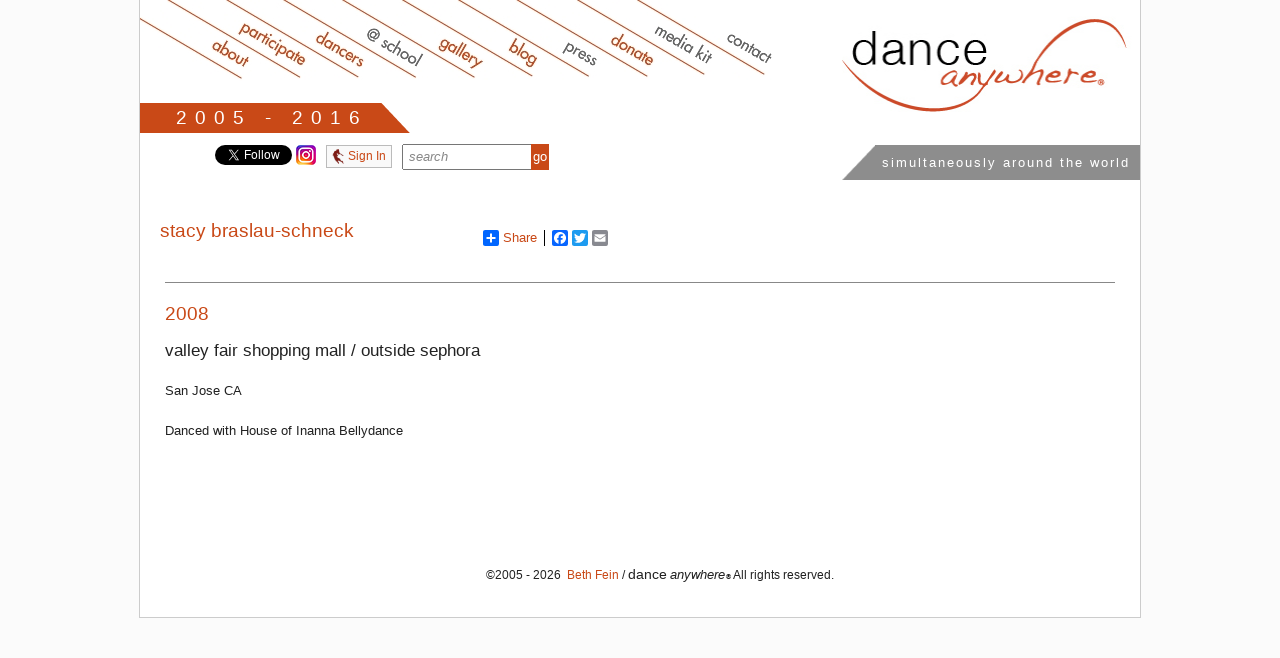

--- FILE ---
content_type: text/html; charset=UTF-8
request_url: https://www.danceanywhere.org/participant/StacyBraslau-Schneck
body_size: 3988
content:
<!DOCTYPE html PUBLIC "-//W3C//DTD HTML 4.01//EN"
   "http://www.w3.org/TR/html4/strict.dtd">

<html xmlns="http://www.w3.org/1999/xhtml"
      xmlns:og="http://ogp.me/ns#"
      xmlns:fb="https://www.facebook.com/2008/fbml">
<head>

<title>dance anywhere -> Stacy Braslau-Schneck</title>
<meta property="og:title" content="Stacy Braslau-Schneck"/>
<meta property="og:type" content="article"/>
<meta property="og:url" content="https://www.danceanywhere.org/particpant/StacyBraslau-Schneck"/>
<meta property="og:image" content="https://www.danceanywhere.org/images/participant_pics"/>
<meta property="og:site_name" content="dance anywhere &reg;"/>
<meta property="fb:admins" content="608630173"/>
<meta property="og:description" content=""/>

<meta http-equiv="Content-Type" content="text/html; charset=utf-8">
<meta http-equiv="Content-Type" content="text/html; charset=iso-8859-1">


<link rel="Shortcut Icon" href="favicon.ico">

<link href="https://www.danceanywhere.org/css/styles_danceanywhere.css" rel="stylesheet" type="text/css">

<!-- Begin Newsfeed Info -->
	<link rel="pingback" href="https://www.danceanywhere.org/news/xmlrpc.php" />
	<link rel="alternate" type="application/rss+xml" title="Dance Anywhere News/Press &raquo; Feed" href="https://www.danceanywhere.org/news/?feed=rss2" />
	<link rel="alternate" type="application/rss+xml" title="Dance Anywhere News/Press &raquo; Comments Feed" href="https://www.danceanywhere.org/news/?feed=comments-rss2" />
	<link rel="alternate" type="application/rss+xml" title="Dance Anywhere News/Press &raquo; Press Release Comments Feed" href="https://www.danceanywhere.org/news/?feed=rss2&amp;p=4" />
	<link rel="EditURI" type="application/rsd+xml" title="RSD" href="https://www.danceanywhere.org/news/xmlrpc.php?rsd" />
	<link rel="wlwmanifest" type="application/wlwmanifest+xml" href="https://www.danceanywhere.org/news/wp-includes/wlwmanifest.xml" /> 
<!-- End Newsfeed Info -->	

<!-- Load JQuery - Used by Homepage Slideshow and Simple Modal -->
	<!--<script src="https://www.google.com/jsapi" type="text/javascript"></script>
	<script type="text/javascript">
	  google.load("jquery", "1.4.2");
	</script>-->
	
	<script src="https://ajax.googleapis.com/ajax/libs/jquery/3.5.1/jquery.min.js"></script>
<!-- End Load JQuery -->	



<!-- Begin Simple Modal Windows -->
	<script type='text/javascript' src='https://www.danceanywhere.org/js/jquery.simplemodal.js'></script>
	<script type='text/javascript' src='https://www.danceanywhere.org/js/simplemodal.basic.js'></script> 
	
	<link href="https://www.danceanywhere.org/css/simplemodal.css" rel="stylesheet" type="text/css">
<!-- End Simple Modal Windows-->

<script src="https://www.danceanywhere.org/js/jquery.prettyPhoto.js" type="text/javascript" charset="utf-8"></script>

<script  type="text/javascript">
	$(document).ready(function() {
	$(".gallery a[rel^='prettyPhoto']").prettyPhoto({theme:'facebook'});
});
</script>

					</head>
<body onload="initialize()">
<div id="container">

<div class="header">
	<div class="menu">
		<a href="https://www.danceanywhere.org/"><img class="logo" src="https://www.danceanywhere.org/grafix/danceanywhere_logo.jpg"></a>
		
		<object classid="clsid:d27cdb6e-ae6d-11cf-96b8-444553540000" width="700" height="100" id="dance_anywhere_menu" align="middle">
				<param name="movie" value="https://www.danceanywhere.org/dance_anywhere_menu.swf" />
				<param name="quality" value="high" />
				<param name="bgcolor" value="#ffffff" />
				<param name="play" value="true" />
				<param name="loop" value="true" />
				<param name="wmode" value="window" />
				<param name="scale" value="showall" />
				<param name="menu" value="true" />
				<param name="devicefont" value="false" />
				<param name="salign" value="" />
				<param name="allowScriptAccess" value="sameDomain" />
				<!--[if !IE]>-->
			<object type="application/x-shockwave-flash" data="https://www.danceanywhere.org/dance_anywhere_menu.swf" width="700" height="100">
					<param name="movie" value="dance_anywhere_menu.swf" />
					<param name="quality" value="high" />
					<param name="bgcolor" value="#ffffff" />
					<param name="play" value="true" />
					<param name="loop" value="true" />
					<param name="wmode" value="window" />
					<param name="scale" value="showall" />
					<param name="menu" value="true" />
					<param name="devicefont" value="false" />
					<param name="salign" value="" />
					<param name="allowScriptAccess" value="sameDomain" /> 
				<!--<![endif]-->
					<img src="https://www.danceanywhere.org/grafix/danceanywhere_menu.jpg" width="700" height="100" border="0" usemap="#danceanywhere">
            
            <map name="danceanywhere">
            	<area shape="poly" coords="665,99,500,1,447,2,602,97,657,96" href="https://www.danceanywhere.org/news/cat/media-kit" target="_self" alt="media kit">
            	
            	<area shape="poly" coords="606,99,441,1,388,2,543,97,598,96" href="https://www.danceanywhere.org/donate" target="_self" alt="donate">
            	<area shape="poly" coords="548,100,383,2,330,3,485,98,540,97" href="https://www.danceanywhere.org/news/cat/press" target="_self" alt="press">
            	<area shape="poly" coords="489,98,324,0,271,1,426,96,481,95" href="https://www.danceanywhere.org/news" target="_self" alt="blog">
            	<area shape="poly" coords="433,100,268,2,215,3,370,98,425,97" href="https://www.danceanywhere.org/gallery/2015" target="_self" alt="gallery">
            	<area shape="poly" coords="372,99,207,1,154,2,309,97,364,96" href="https://www.danceanywhere.org/goes2school" target="_self" alt="school">
            	<area shape="poly" coords="314,99,149,1,96,2,251,97,306,96" href="https://www.danceanywhere.org/locations/2015" target="_self" alt="2015">
              <area shape="poly" coords="254,100,89,2,36,3,191,98,246,97" href="https://www.danceanywhere.org/login/register" target="_self" alt="participate">
              <area shape="poly" coords="36,39,131,98,187,97,35,0" href="https://www.danceanywhere.org/about" target="_self" alt="about">
              <area shape="poly" coords="660,95,508,2,569,2,670,64,668,94" href="https://www.danceanywhere.org/contact" target="_self" alt="contact">
            </map>
            <!--<map name="danceanywhere">
            	<area shape="poly" coords="690,99,525,1,472,2,627,97,682,96" href="https://www.danceanywhere.org/news/cat/media-kit" target="_self" alt="media kit">
            	<area shape="poly" coords="630,99,465,1,412,2,567,97,622,96" href="https://www.danceanywhere.org/volunteer" target="_self" alt="volunteer">
            	<area shape="poly" coords="570,99,405,1,352,2,507,97,562,96" href="https://www.danceanywhere.org/donate" target="_self" alt="donate">
            	<area shape="poly" coords="512,100,347,2,294,3,449,98,504,97" href="https://www.danceanywhere.org/news/cat/press" target="_self" alt="press">
            	<area shape="poly" coords="453,98,288,0,235,1,390,96,445,95" href="https://www.danceanywhere.org/news" target="_self" alt="blog">
            	<area shape="poly" coords="397,100,232,2,179,3,334,98,389,97" href="https://www.danceanywhere.org/gallery/2015" target="_self" alt="gallery">
            	<area shape="poly" coords="337,99,172,1,119,2,274,97,329,96" href="https://www.danceanywhere.org/goes2school" target="_self" alt="school">
            	<area shape="poly" coords="280,99,115,1,62,2,217,97,272,96" href="https://www.danceanywhere.org/locations/2015" target="_self" alt="2015">
              <area shape="poly" coords="225,100,60,2,7,3,162,98,217,97" href="https://www.danceanywhere.org/login/register" target="_self" alt="participate">
              <area shape="poly" coords="2,40,97,99,153,98,1,1" href="https://www.danceanywhere.org/about" target="_self" alt="about">
              <area shape="poly" coords="688,95,536,2,597,2,698,64,696,94" href="https://www.danceanywhere.org/contact" target="_self" alt="contact">
            </map>-->
				<!--[if !IE]>-->
				</object>
				<!--<![endif]-->
			</object>
				
				

		<a href="https://www.danceanywhere.org/news/2017/thanks-dancing/" title="thanks for dancing"><div class="join_us"><span class="join_us_years">2005 - 2016 &nbsp; </span></div></a>
</div><!-- end menu -->	
<div class="sub_menu">
		<span class="dancing_time"><span class="join_us_simultaneously">simultaneously around the world</span></span>
	<div class="social_media"><iframe src="//www.facebook.com/plugins/like.php?href=https%3A%2F%2Fwww.facebook.com%2Fdanceanywhere&amp;send=false&amp;layout=button_count&amp;width=51&amp;show_faces=false&amp;font&amp;colorscheme=light&amp;action=like&amp;height=21" scrolling="no" frameborder="0" style="border:none; overflow:hidden; width:51px; height:21px;" allowTransparency="true"></iframe>
    </div>         
    <div class="social_media">&nbsp;</div>
	<div class="social_media"><a href="https://twitter.com/danceanywhere" class="twitter-follow-button" data-show-screen-name="false" data-show-count="false">Follow @danceanywhere</a><script async src="//platform.twitter.com/widgets.js" charset="utf-8"></script>
	</div>    
	<div class="social_media">&nbsp;</div>
	<div class="social_media"><a href="https://instagram.com/danceanywhere"><img src="https://www.danceanywhere.org/grafix/instagram-icon-da-small.png" width="20" height="20" border="0"></a>
	</div>  
			<span class="login_button" id="login-modal"><a href="#" class="modal"><img src="https://www.danceanywhere.org/grafix/circle_graphic_sm.png" style="vertical-align:middle;" height="15px"> Sign In</a></span>
		
		<div id="login-content">
			<img class="right" src="https://www.danceanywhere.org/grafix/circle_graphic.jpg">
		    
<h1>Sign in to your profile</h1>
														
				<form action="https://www.danceanywhere.org/login/access" method="post" accept-charset="utf-8">
				<label for="username"><h3 class='close_margins'>User name:</h3> </label>				<input type="text" name="username" value="" id="username"  />
				<br/>
				<label for="password"><h3 class='close_margins'>Password:</h3> </label>				<input type="password" name="password" value="" id="password"  />
				<br/>
				
								
				<input type="submit" value="Log In" class="button"  />
				</form>				
				
				<h2>Signing up for the first time?<br /><a href="https://www.danceanywhere.org/login/register">Click here to create an account.</a></h2>
				<p class="small">Forgot your password?<br /><a href="https://www.danceanywhere.org/login/password_reset">
				Click here to reset it.</a></p>
			
		</div><!-- End login-content -->		
		
		<div class="search_box">
			<form action="https://www.danceanywhere.org/search/results" method="post" accept-charset="utf-8">
						<input type="text" name="search_for" value="search" id="search_for" class="search_field"  />
 <input type="submit" value="go" class="search_button"  />
		</form>            <script type="text/javascript">
                // Some simple jQuery to remove the default search value when the user clicks the box
                $(document).ready(function() {
                    $search_box = $("#search_for");

                    // If the user clicks the input box and the text is "search here!",
                    //    set it to blank
                    $search_box.click(function() {
                        if( $search_box.attr("value") == "search" ) {

                            // Set it to an empty string
                            $search_box.attr("value", "");
                        }
                    });
                });
            </script>
		</div><!-- end search box -->
	</div><!-- end sub menu -->
	</div><!-- end header --><div id="main">
			<div class="participant_text_half">	
<!-- AddToAny BEGIN -->
	<div class="a2a_kit a2a_default_style">
		<a class="a2a_dd addtoany" href="https://www.addtoany.com/share_save?">Share</a>
		<span class="a2a_divider"></span>
		<a class="a2a_button_facebook"></a>
		<a class="a2a_button_twitter"></a>
		<a class="a2a_button_email"></a>
	</div>
	<script type="text/javascript">
		var a2a_config = a2a_config || {};
		a2a_config.linkname = "";
		a2a_config.linkurl = "";
		a2a_config.onclick = 1;
	</script>
	<script type="text/javascript" src="https://static.addtoany.com/menu/page.js"></script>
<!-- AddToAny END -->

<h1>Stacy Braslau-Schneck</h1>
<!-- PARTICPANT PIC --> 
		<p></p>
</div> <!-- End Left Side -->

<div class="participant_right_half">
<!-- Map Display if any -->
				<!-- End Map Display-->

<!-- Participant Description -->
	
<!-- Participant Website -->
	<!-- End Particpant Description -->
</div>

<div class="full_width clear">

	

	

	

	

	

	

	

	

	

			<div class="participant_event">
		<a name="2008"></a>
			<h1>2008</h1>
			<h2>Valley Fair Shopping Mall / outside Sephora</h2>
			<p> San Jose CA </p>
			<p>
									Danced with House of Inanna Bellydance</p>
<!-- Gallery Start -->
	<ul class="gallery clear fix">
	<br class="clear" /><br /><br />
	</ul>
<!-- Gallery End -->

	<!-- Stories Start -->
				<!-- Stories End -->	
	
	

	

	

	
</div>		
<br class="clear" />
<br class="clear">
<div class="footer">
	<div id="footer">&copy;2005 - 2026 <a title="Beth Fein's Artist Page" href="http://bethfein.com" target="_blank" rel="noopener">&nbsp;Beth Fein</a> / <span class="dance">dance</span> <span class="anywhere">anywhere</span><span class="reg">&reg;</span> All rights reserved.</div>	</div><!-- end container -->
	<script type="text/javascript">

  var _gaq = _gaq || [];
  _gaq.push(['_setAccount', 'UA-21532472-1']);
  _gaq.push(['_trackPageview']);

  (function() {
    var ga = document.createElement('script'); ga.type = 'text/javascript'; ga.async = true;
    ga.src = ('https:' == document.location.protocol ? 'https://ssl' : 'https://www') + '.google-analytics.com/ga.js';
    var s = document.getElementsByTagName('script')[0]; s.parentNode.insertBefore(ga, s);
  })();

</script>
</body>
</html>

--- FILE ---
content_type: text/css
request_url: https://www.danceanywhere.org/css/styles_danceanywhere.css
body_size: 10633
content:
/* CSS Document */
body {
	background: #fbfbfb;
	width: 100%;
	height: 100%;
	margin: 0;
	padding: 0;
	font-family: Century Gothic, sans-serif;
	font-size: 10pt;
	color: #222222;
	position: absolute;
	top:0;
	}
		
a 	{
	color: #C94917;
	text-decoration: none;
}

a:link	{
	color: #C94917; 
	text-decoration: none; 
}

a:visited {
	color: #C94917; 
	text-decoration: none;
}

a:active {
	color: #666666; 
	text-decoration: none;
}

a:hover	{
	color: #666666; 
	text-decoration: none;
}
		
h1	{
	font-size:14pt;
	margin:0 0 15px 0;
	padding:0;
	font-weight: normal;
	color: #C94917;
	text-transform: lowercase;
}

h2	{
	font-size:13pt;
	margin:0 0 10px 0;
	padding:0;
	font-weight: normal;
	text-transform: lowercase;
}


.table-data-right h2
{
	text-align: center;
		}

h3	{
	font-size:12pt;
	margin:0 0 5px 0;
	padding:0;
	font-weight: normal;
	text-transform: lowercase;
}

h4	{
	font-size:11pt;
	margin:0 0 5px 0;
	padding:0;
	font-weight: normal;
}

p	{
	margin: 20px 0 20px 0;
	padding:0;
	line-height: 1.5em;
}

.error	{
	padding: 10px;
	border: 1px solid #C94917;
	margin: 0 0 10px 0;
}

ul	{
	list-style: disc;
	list-style-image: none;
}

li	{
	margin: 0 0 0 20px;
	padding: 5px 0;
}

ol	{
	list-style:decimal;
	font-size: 12pt;
}

hr	{
	border: 1px solid #C94917;
	margin: 20px 0;
}

hr.grey_dots	{
	border: 1px dotted #CCCCCC;
	margin: 20px 0;
}

blockquote	{
	margin: 0 0 25px 0;
	padding: 0 0 0 70px;
	background-image: url('../grafix/quotes.png');
	background-position: top left;
	background-repeat: no-repeat;
	min-height: 40px;
	line-height: 1.5em;
}

.quote_credit	{
	float: right;
	margin: 5px 0 20px 0;
}

.button	{
	background:#C94917;
	padding: 5px 10px;
	margin:20px 10px 20px 0;
	color:#fff;
	font-size: 10pt;
	text-transform: lowercase;
}

.event_button	{
	color: #ffffff;
	font-size: 14pt;
	background: #C94917;
	margin:0 0 15px 15px;
	width: 200px;
	padding: 10px;
	clear: both;
	display: block;
	float: right;
}

.event_button a 	{
	color: #ffffff;
	text-decoration: none;
}

.event_button a:link	{
	color: #ffffff; 
	text-decoration: none; 
}

.event_button a:visited {
	color: #ffffff; 
	text-decoration: none;
}

.event_button a:active {
	color: #ffffff; 
	text-decoration: none;
}

.event_button a:hover	{
	color: #cccccc; 
	text-decoration: none;
}



.login_button	{
	border: 1px solid #bbbbbb;
	background: #f9f9f9;
	padding: 3px 5px;
	font-size: 9pt;
	height: 15px;
	line-height: 12px;
	color: #777777;
	margin: 0 0 0 10px;
	cursor: pointer;
	float: left;
}

.login_button	{
	color: #C94917; 
	text-decoration: none; 
}

.login_button:link	{
	color: #C94917; 
	text-decoration: none; 
}

.login_button:visited {
	color: #C94917; 
	text-decoration: none;
}

.login_button:active {
	color: #C94917; 
	text-decoration: none;
}

.login_button:hover	{
	color: #C94917; 
	text-decoration: none;
	border: 1px solid #C94917;
}

.edit:hover	{
	background: #ebebf6;
}

.textarea_edit:hover	{
	background: #ebebf6;
}

.web_edit:hover	{
	background: #ebebf6;
}

.caption_edit:hover	{
	background: #ebebf6;
}

.editor:hover	{
	background: #ebebf6;
}

#container	{
	width:1000px;
	/*height:100%; this attribute should allow the bottom border to go to the bottom but it isn't working*/
	margin:0 auto;
	padding:0;
	border-top: 0;
	border-bottom: 1px solid #cccccc;
	border-right: 1px solid #cccccc;
	border-left: 1px solid #cccccc;
	background-color: white;
}

.map_balloon_confirm	{
	width: 250px;
	margin: 25px;
}

.map_intro {
	background: #e9e9e9;
	padding: 10px;
	border: 1px #ccc solid;
	border-bottom : 0;
	width: 430px;
	text-align: right;
}

#map_canvas {
	margin: 0 0 20px 0;
}

.header	{
	margin:0;
	padding:0;
	width:100%;
	height: 200px;
	display: block;
}

.subheader	{
	margin: 12px 20px 5px 20px;
	padding: 0;
	height: 45px;
}

img.kickstarban {
    margin-left: 13px;
}

.menu	{
	height:130px;
	margin: 0;
	padding: 0;
}

.logo	{
	float: right;
	margin: 0;
	padding: 0;
	width: 298px;
	height: 130px;
}

#danceanywhere_menu	{
	position: relative;
	top:0;
	z-index: 10;
}

.sub_menu	{
	height: 30px;
	line-height: 30px;
	padding: 0 0 0 20px;
	margin: 15px 0 0 0;
}

.search_box	{
	float: left;
	margin: -5px 0 0 10px;
}

.search_field	{
	margin: 0;
	padding: 0 5px;
	color: #888888;
	height: 22px;
	line-height: 22px;
	font-size: 10pt;
	font-style: italic;
	width: 118px;
}

.search_button	{
	margin: 4px 0 0 -7px;
	padding: 2px;
	background:#C94917;
	color: #fff;
	font-size: 10pt;
	height: 26px;
	border:0;
	line-height: 20px;
}

.event_year_header {
	border-bottom: #cccccc 1px dashed;
	border-left: 0;
	border-right: 0;
	border-top: #cccccc 1px dashed;
	margin: 15px 0;
	padding: 15px 0 10px 0;
	text-align: center;
}

.social_media	{
	float: left;
	display: block;
	/*width: 65px;*/
	overflow: hidden;
	height: 30px;
}

#main	{
	border: 0;
	margin:0;
	padding:0;	
	z-index: 1;
	position: relative;
	top:0;
}

img	{
	border: 0;
}

.small_img	{
	margin: 0 0 5px 0;
	padding: 0;
	border: 1px solid #cccccc;
}

.med_img	{
	width:450px;
	margin: 0 0 5px 0;
	padding: 0;
	border: 1px solid #cccccc;
}

.action_call	{
	margin: 30px 0 30px 0;
	padding: 10px 25px;
	background: #C94917;
	font-size: 1 em;
	color: #ffffff;
    text-align:center;
}

.action_call a 	{
	color: #FFFFFF;
	text-decoration: none;
}

.action_call a:link	{
	color: #FFFFFF; 
	text-decoration: none; 
}

.action_call a:visited {
	color: #FFFFFF; 
	text-decoration: none;
}

.action_call a:active {
	color: #cccccc; 
	text-decoration: none;
}

.action_call a:hover	{
	color: #cccccc; 
	text-decoration: none;
}

.home_slideshow	{
	width: 600px;
	height: 400px;
	overflow: hidden;
	text-align: center;
	border: 1px solid #666666;
	margin: 0 0 20px 20px;
}

.progress_menu	{
	border-top: 0;
	border-right: 0;
	border-left: 0;
	border-bottom: #cccccc solid 10px;
	margin: 0;
	padding: 0 5px;
}

.complete	{
	border-bottom: #C94917 solid 10px;
}

.sidebox	{
	width: 240px;
	float: right;
	padding: 20px 20px 0px 20px;
	margin: 0 0 10px 25px;
	background: #f5f5f5;
	
}

.event_detail	{
	float: right;
	width:650px;
}

.event_comments	{
	width: 500px;
	float: right;
	margin: 20px 0 0 0;
}

.event_comment_form	{
	width: 400px;
	display: block;
	text-align: left;
}

.single_column_wide{
	padding: 20px;
}

.right_half	{
	width: 450px;
	float: right;
	margin: 0 0 25px 50px;
	padding: 0 20px 0 0;
}

.left_half	{
	width: 450px;
	margin: 0 50px 25px 0;
	padding: 0 0 0 20px;
}

.right_narrow	{
	width: 325px;
	float: right;
	margin: 0 0 25px 50px;
	padding: 0 20px 0 0;
}

.left_wide	{
	width: 600px;
	margin: 0 25px 25px 0;
	padding: 0 0 0 20px;
}

.left_narrow	{
	width: 325px;
	margin: 0 50px 25px 0;
	padding: 0 0 0 20px;
}

.right_wide	{
	width: 600px;
	float: right;
	margin: 0 0 25px 25px;
	padding: 0 20px 0 0;
}

.full_width	{
	margin: 0 25px 25px 25px;
	padding: 0;
}

.centered_medium	{
	width: 600px;
	margin: 0 auto 20px auto;
}

.clear	{
	clear:both;
}

.clear_right	{
	clear: right;
}

.clear_left	{
	clear: left;
}

.left	{
	float: left;
	margin: 0 20px 20px 0;
	padding: 0;
}

.right	{
	float: right;
	margin: 0 0 20px 20px;
	padding: 0;
}

.inline {
	display: inline;
}

.fancy	{
	color: #C94917;
}

.plain	{
	color: #222222;
}

.participant_toolbar	{
	height: 90px;
	width: 470px;
	margin: 0 0 20px 0;
	text-align: right;
	float: right;
}

a img.participant_icon	{
	opacity:.7;
	filter: alpha(opacity = 70); 
	display: inline;
	vertical-align: middle;
}

a img.participant_icon:hover	{
	opacity:1;
	filter: alpha(opacity = 100); 
	display: inline;
	vertical-align: middle;
}

.participant_icon	{
	opacity:.25;
	filter: alpha(opacity = 25); 
	margin: 0 0 0 15px ;
	padding:0;
	display: inline;
	height: 90px;
	vertical-align: middle;
}

.icon_sm	{
	width: 25px;
	height: 25px;
	border: 0;
	vertical-align: middle;
	padding: 0;
	margin: 0 15px 0 0;
}

.media_icon	{
	height: 20px;
	float: right;
}

.join_us	{
	background: #C94917;
	background-image: url('../grafix/slant.png');
	background-position: top right;
	background-repeat: no-repeat;
	height: 30px;
	width: 250px;
	line-height: 30px;
	font-size: 14pt;
	color: #ffffff;
	padding: 0 0 0 20px;
	margin: 0;
	float: left;
}

.simultaneously	{
	line-height: 30px;
}

.dancing_time	{
	background: #8d8d8d;
	color: #ffffff;
	padding: 5px 10px 5px 40px;
	margin: 0;
	height: 25px;
	line-height: 25px;
	background-image: url('../grafix/slant_left.png');
	background-position: top left;
	background-repeat: no-repeat;
	float: right;
	text-align: right;
}

.dancing_time a 	{
	color: #ffffff;
	text-decoration: none;
}

.dancing_time a:link	{
	color: #ffffff; 
	text-decoration: none; 
}

.dancing_time a:visited {
	color: #ffffff; 
	text-decoration: none;
}

.dancing_time a:active {
	color: #dddddd; 
	text-decoration: none;
}

.dancing_time a:hover	{
	color: #C94917; 
	text-decoration: none;
}

.thumbnail	{
	height: 90px;
	margin: 10px 0 10px 0;
	padding: 0;
}

.search	{
	border: 1px solid #cccccc;
	padding: 3px;
	font-size: 10pt;
	height: 20px;
	color: #777777;
	margin: 0 0 0 10px;
}

.participant_login_box	{
	margin: 0px auto;
	padding: 20px;
	width:200px;
}

#login_box	{
	width: 180px;
	padding: 15px 15px 0 15px;
	border: 1px solid #c1c1c1;
	position: relative;
	top: 8px;
	left: 302px;
	margin: 0 auto;
	background: #fafafa;
	z-index: 10;
	
}

.outline	{
	padding: 20px;
	border: 1px solid #C94917;
	margin: 0 0 20px 0;
	line-height: 60px;
}

.center	{
	text-align: center;
}

.instructions	{
	color: #C94917;
	margin: 2px 0;
	padding: 0;
}

.close_margin	{
	margin: 3px 0 5px 0;
}

.footer	{
	margin:0;
	padding: 10px 20px;
	width:100%;
	font-size: 9pt;
	text-align: center;
}

/*font fun*/

.big	{
	font-size: 1.4em;
}

.space_out	{
	letter-spacing: .18em;
}

.space_way_out	{
	letter-spacing: .3em;
}

.small	{
	font-size: 9pt;
}

.credit	{
	font-size: 8pt;
	font-style: italic;
	color: #777;
}

.text-right	{
	text-align: right;
}

.text-left	{
	text-align: left;
}

.dance	{
	font-size: 1.2em;
	letter-spacing: .01em;
}

.anywhere	{
	font-style: italic;
	font-size: 1.1em;
}

.reg	{
	font-size: .6em;
	margin: 0 0 0 1px;
}

sup	{
	font-size: .5em;
}

.participate	{
	font-size: .8em;
	margin: 20px 0 0 0;
}

.alert	{
	background: #e1e1e1;
	border: 1px solid #aaaaaa;
	margin: 10px 0;
	padding: 5px;
	color: #444444;
}

.profile_alert	{
	background: #CCCCCC;
	border: 1px solid #aaaaaa;
	margin: 10px 0;
	padding: 7px 25px 5px 25px;
	color: #ffffff;
}

.a2a_default_style{
	margin: 10px 0;
}

/*admin specific styles*/

.padded {
	padding: 5px;
}

.login_box	{
	margin: 25px auto;
	padding: 20px;
	width:200px;
	border: 1px solid #C94917;
}

.admin_box	{
	margin: 20px 20px 0px 0;
	padding: 15px;
	width: 185px;
	height: 125px;
	border: 1px solid #C94917;
	float: left;
}

.upload_box	{
	width: 200px;
	border: 1px solid #C94917;
	float: right;
}

.third	{
	width: 300px;
	display: block;
	float: left;
}

.fourth	{
	width: 150px;
	display: block;
	float: left;
}

.odd_row	{
	padding: 10px;
	margin: 0;
	clear: both;
}

.even_row	{
	background-color: #eef5fb;
	padding: 10px;
	margin: 0;
	clear: both;
}

.story_box_odd {
	margin: 10px 0;
	padding: 10px 10px 0 10px;
	clear: both;
}

.story_box_even {
	background-color: #eef5fb;
	padding: 10px;
	margin: 10px 0;
	clear: both;
}

.option_box	{
	border-style: solid;
	border-color: #b3bac0;
	border-width: 1px;
	background-color: #eef5fb;
	padding: 20px;
	margin: 0 0 15px 0;
}

.sortable {
	margin: 0;
	padding: 0;
}

.paricipant_gallery_sort	{
	list-style: none;
	list-style-image: none;
	margin: 0 0 20px 0;
	padding: 5px;
	float: left;
	background: #ebebeb;
	border: #b2b2b2 1px solid;
	width: 500px;
}

.paricipant_gallery_sort h4, .paricipant_gallery_sort p{
	margin: 5px 0 0 5px;
	padding: 0;
}

.sort_thumb	{
	float: left;
	margin: 0 15px 10px 0;
	padding: 0;
	width: 200px;
}

.poster_thumbnail	{
	width:175px;
	margin: 0 25px 15px 0;
	padding: 0;
	border: 1px #cccccc solid;
}

.edit_button	{
	background-color: #eef5fb;
	background-image: url('http://www.danceanywhere.org/grafix/icon_edit.png');
	background-position: left;
	background-repeat: no-repeat;
	border: 1px solid #d0d6e1;
	padding: 10px 10px 10px 40px;
	margin: 0 10px 10px 0;
	line-height: 25px;
	font-size:12pt;
}

.delete_button	{
	background-color: #eef5fb;
	background-image: url('http://www.danceanywhere.org/grafix/icon_delete.png');
	background-position: left;
	background-repeat: no-repeat;
	border: 1px solid #d0d6e1;
	padding: 5px 5px 5px 35px;
	margin: 0 10px 10px 0;
	line-height: 25px;
	font-size:11pt;
}

.save_button	{
	background-color: #eef5fb;
	background-image: url('http://www.danceanywhere.org/grafix/icon_save.png');
	background-position: left;
	background-repeat: no-repeat;
	border: 1px solid #d0d6e1;
	padding: 10px 10px 10px 40px;
	margin: 0 10px 10px 0;
	line-height: 25px;
	cursor: pointer;
	font-size:12pt;
}

.add_button	{
	background-color: #eef5fb;
	background-image: url('http://www.danceanywhere.org/grafix/icon_add.png');
	background-position: left;
	background-repeat: no-repeat;
	border: 1px solid #d0d6e1;
	padding: 10px 10px 10px 40px;
	margin: 0 10px 10px 0;
	line-height: 25px;
	cursor: pointer;
	font-size:12pt;
}

.admin_message	{
	background-color: #eef5fb;
	border-bottom: 1px solid #d0d6e1;
	padding: 10px 100px;
}

/*blog specific styles*/

.blog_banner	{
	/*background: #CCCCCC;
	border: 1px solid #aaaaaa;*/
	margin: 0 0 15px 0;
	padding: 7px 20px 5px 20px;
	color: #ffffff;
	font-size: 14pt;
	text-align: center;
}

.photo_box	{
position: relative;
	/*background: #e5e4e4;*/
	max-width: 580px;
	
	margin: 0 0 10px 0;
	padding: 10px 10px 7px 10px;
	/*border: 1px #cccccc solid;*/
	font-size: 10px;
	float:center;
}

.photo_box p 	{
	padding: 5px 10px;
	margin: 0;
}

.photo_box img {
max-width: 580px;
display: block;
	margin-left: auto;
	margin-right: auto;
	border: 1px solid black;
}

.blog_photo	{
	width: 533px;
	margin: 3px;
	padding: 0;
}

.blog_sidebar	{
	width: 300px;
	margin: 0 20px 20px 20px;
	float: right;
}

.blog_thumb	{
	width: 300px;
	border: 0;
	margin: 5px 0;
	padding: 0;
	border-top: 1px #cccccc solid;
	border-bottom: 1px #cccccc solid;
	border-right: 0;
	border-left: 0;
}

.blog_main	{
	width: 535px;
	margin: 0 0 20px 10px;
	padding: 0 25px 0 0;
	border-right: #cccccc 1px dashed;
	border-left: 0;
	border-top: 0;
	border-bottom: 0;
	float: left;
}

/**dan added 2013-10-2 for blog image text styles**/

/*.blog_photo_caption {
 text-align: left;
   padding: .5em 3em 0 0;
  width: 100%;
  }


.blog_photo_credit {
position: absolute;
right: 10px;
bottom: 7px;
 text-align: right;
   padding: .5em 0 0 0;
  width: 100%;
  font-style:italic;
} */

.blog_photo_caption {
 text-align: left;
   padding: .5em 3em 0 0;
  width: 100%;
  }


.blog_photo_credit {
position: absolute;
right: 10px;
bottom: 7px;
 text-align: right;
   padding: .5em 0 0 0;
  width: 100%;
}



/**end dan added 2013-10-2 for blog image text styles**/

.blog_main img	{
	/*width: 533px;*/
	
	 max-width: 533px;

}

img.alignleft {
	float: left;
	margin: 20px 20px 20px 20px;
}
img.alignright {
	float: right;
	margin: 20px 20px 20px 20px;
}

img.aligncenter {
	display: block;
	margin-left: auto;
	margin-right: auto;
}	

.blog_meta	{
	width: 70px;
	margin: 0 0 0 15px;
	padding: 0;
	text-align: center;
	float: left;
}

.blog_meta p		{
	font-size: .9em;
}

.blog_date	{
	width: 50px;
	margin: 0 15px 5px 0;
	padding: 10px;
	background: #cccccc;
	float: left;
	text-align: center;
	font-size: 12pt;
	text-transform: lowercase;
}

.post_date	{
	width: 50px;
	margin: 0;
	padding: 10px;
	background: #cccccc;
	float: left;
	text-align: center;
	font-size: 12pt;
	line-height: 1.3em;
	text-transform: lowercase;
}

.preview_date	{
	width: 50px;
	margin: 0 15px 5px 0;
	padding: 7px;
	float: left;
	text-align: center;
	font-size: 12pt;
	text-transform: lowercase;
}

.post_preview	{
	margin: 0 0 25px 0;
	padding: 5px 0;
	background: #fafafa;
	border: 1px #cccccc solid;
	width: 300px;
	float: left;
}

.archive_preview {
	margin: 0 15px 25px 15px;
}

.post_preview h4	{
	margin: 0;
	padding: 7px 7px 3px 0;
	line-height: 1em;
}

.post_preview p {
	margin: 0 0 3px 0;
	padding: 0 10px;
	font-size: 8pt;
}

.blog_teaser	{
	height: 60px;
}

.grey_dotted	{
	border: #cccccc 1px dashed;
}

.pagination	{
	width: 100%;
	text-align: center;
	clear: both;
	margin: 0 0 25px 0;
}

.pagination a {color: #C94917; text-decoration: none;}
.pagination a:link	{color: #C94917; text-decoration: none;}
.pagination a:visited {color: #C94917; text-decoration: none;}
.pagination a:active	{color: #C94917; text-decoration: none;}
.pagination a:hover	{color: #C94917; text-decoration: none; font-weight: bold;}

.page_number	{
	border: 1px #ffffff solid;
	padding: 5px;
	margin: 0;
	display: inline-block;
}

.current_page {
	background: #C94917;
	color: #ffffff;
}

.post_draft {
	background: #eeeeee;
}

/*wp-blog*/

.sidebar	{
	width: 225px;
	margin: 0 50px 25px 20px;
}

.right_news	{
	width: 700px;
	float: right;
	margin: 0 20px 25px 25px;
}
.newslist	{
	margin: 0 0 10px 0;
	padding: 0;
}

li.news	{
	list-style: none;
}

.profile_pic	{
	width:450px;
}

.press_thumb	{
	width: 100px;
	border: 1px solid #ccc;
}

.sidebar_logo	{
	max-width: 150px;
	max-height: 40px;
	display: block;
	margin: 0 0 20px 0;
	padding: 0;
	border: 0;
}

.entry-meta	{
	margin: 0 0 15px 0;
}


/*mailchimp form*/

fieldset	{
	border: 0;
}

.indicate-required	{
	float: right;
	color: #C94917;
}

.mailchimp_options	{
	margin: 0 0 15px 0;
}

.mailchimp_radio {
	margin: 2px 0;
	padding: 0;
}

.response	{
	margin: 0 0 20px 0;
}

/*blog*/

.alignright	{
	float: right;
	margin: 0 0 20px 20px;
}

/*Google Map*/
#info_form_div	{
	
}

.map_field	{
	size: 40px;
}

/*Gallery*/

.gallery_thumb	{
	height: 75px;
	width: 75px;
}

div.content {
	/* The display of content is enabled using jQuery so that the slideshow content won't display unless javascript is enabled. */
	display: none;
	float: right;
	width: 700px; 
}
div.content a, div.navigation a {
	text-decoration: none;
	color: #777;
}
div.content a:focus, div.content a:hover, div.content a:active {
	text-decoration: underline;
}
div.controls {
	margin-top: 5px;
	margin-left: 20px;
	height: 23px;
}
div.controls a {
	padding: 5px;
}
div.ss-controls {
	float: left;
}
div.nav-controls {
	float: right;
}
div.slideshow-container {
	position: relative;
	clear: both;
	overflow: hidden;
	width: 700px;
	height: 450px; /* This should be set to be at least the height of the largest image in the slideshow */
}
div.loader {
	position: absolute;
	top: 0;
	left: 0;
	background-image: url('loader.gif');
	background-repeat: no-repeat;
	background-position: center;
	width: 700px;
	height: 502px; /* This should be set to be at least the height of the largest image in the slideshow */
}
div.slideshow {

}
div.slideshow span.image-wrapper {
	display: block;
	position: absolute;
	top: 0;
	left: 0;
}
div.slideshow a.advance-link {
	display: block;
	width: 700px;
	height: 502px; /* This should be set to be at least the height of the largest image in the slideshow */
	/*line-height: 502px; This should be set to be at least the height of the largest image in the slideshow */
	text-align: center;
}
div.slideshow a.advance-link:hover, div.slideshow a.advance-link:active, div.slideshow a.advance-link:visited {
	text-decoration: none;
}
div.slideshow img {
	vertical-align: top;
	border: 1px solid #ccc;
}
div.download {
	float: right;
}
div.caption-container {
	position: relative;
	clear: left;
	height: 75px;
	margin: 0 0 0 20px;
}
span.image-caption {
	display: block;
	position: absolute;
	width: 700px;
	margin: 5px;
	top: 0;
	left: 0;
}
div.caption {
	padding: 12px;
}
div.image-title {
	font-weight: bold;
	font-size: 1.4em;
}
div.image-desc {
	line-height: 1.3em;
	padding-top: 12px;
}
div.navigation {
	/* The navigation style is set using jQuery so that the javascript specific styles won't be applied unless javascript is enabled. */
}
ul.thumbs {
	clear: both;
	margin: 0 0 0 20px;
	padding: 0;
}
ul.thumbs li {
	float: left;
	padding: 0;
	margin: 5px 10px 5px 0;
	list-style: none;
}
a.thumb {
	padding: 2px;
	display: block;
	border: 1px solid #ccc;
}
ul.thumbs li.selected a.thumb {
	background: #444;
}
a.thumb:focus {
	outline: none;
}
ul.thumbs img {
	border: none;
	display: block;
}
div.pagination {
	clear: both;
}
div.navigation div.top {
	margin-bottom: 12px;
	margin-left: 20px;
	height: 11px;
}
div.navigation div.bottom {
	margin-top: 12px;
	margin-left: 20px;
}
div.pagination a, div.pagination span.current, div.pagination span.ellipsis {
	display: block;
	float: left;
	margin-right: 2px;
	padding: 4px 7px 2px 7px;
	border: 1px solid #ccc;
}
div.pagination a:hover {
	background-color: #eee;
	text-decoration: none;
}
div.pagination span.current {
	font-weight: bold;
	background-color: #ccc;
	border-color: #ddd;
	color: #fff;
}
div.pagination span.ellipsis {
	border: none;
	padding: 5px 0 3px 2px;
}

.year_select	{
	margin: 0 20px 15px 20px;
	padding: 0 0 30px 0;
	width: 960px;
}

.year	{
	display: block;
	float: left;
	margin-right: 2px;
	padding: 4px 7px 2px 7px;
	border: 1px solid #ccc;
	color: #ccc;
}

.this_year	{
	display: block;
	float: left;
	margin-right: 2px;
	padding: 4px 7px 2px 7px;
	border: 1px solid #ccc;
	color: #ccc;
}
	
.participant_gallery	{
	width: 320px;
	float: right;
	text-align: right;
	margin: 20px 0 20px 0;
	padding: 0 20px 0 0;
}

.add_media_box	{
	margin: 0 0 20px 0;
	background: #ebebeb;
	width:250px;
	border: #b2b2b2 1px solid;
	padding: 10px;
	float: right;
	clear: both;
}

.add_media_box h4 {
	font-weight: bold;
	padding: 5px 0 0 5px;
	margin: 0 0 5px 0;
}

.add_media_box p {
	padding: 0 0 0 5px;
	margin: 0 0 10px 0;
}


/*the new ones*/
.participant_text_half	{
	width: 450px;
	float: left;
	text-align: justify;
	margin: 20px 25px 20px 20px;
	padding: 0;
}

.participant_right_half {
	width: 450px;
	float: right;
	text-align: justify;
	margin: 20px 25px 20px 20px;
	padding: 0;
}

.a2a_default_style {
	float: right;
}

.participant_text_full	{
	width: 950px;
	text-align: justify;
	margin: 20px 25px;
	padding: 0;
	display: block;
}

.participant_pic	{
	width: 450px;
	margin: 0 0 10px 0;
	padding: 0;
	display: block;
}

.participant_pic_div	{
	width: 450px;
	margin: 20px;
	padding: 0;
}

.this_year	{
	width: 450px;
	float: right;
	margin: 20px;
}

.participant_event	{
	padding: 20px 0;
	border-top: 1px solid #888888;
	border-right: 0;
	border-left: 0;
	border-bottom: 0;
	width: 100%;
	clear: both;
}

.full	{
	margin: 0 25px 25px 25px;
	text-align: right;
	clear: both;
	width: 960px;
	display: block;
	float: none;
}

.condensed	{
	height: 100px;
	padding: 20px 0;
	border-bottom: 1px #888888 solid;
	overflow: hidden;
}

.gallery_strip	{
	width: 650px;
	float: right;
	text-align: right;
}

/* END the new ones*/

.participant_text	{
	width: 320px;
	float: right;
	text-align: left;
	margin: 20px 0 20px 0;
	padding: 0;
}

.participant_text_wide	{
	width: 620px;
	float: right;
	text-align: left;
	margin: 20px 20px 20px 10px;
	padding: 0;
}

.participant_text_wide_very	{
	margin: 25px;
	padding: 20px;
}
.participant_pic_sm	{
	width: 300px;
	padding: 0 20px 0 0;
}

.iframe	{
	padding: 20px;
}

/* -----------------------------
	PRETTY PHOTO
---------------------------------- */

ul.gallery	{
	list-style: none;
	display: inline;
	margin: 0 0 10px 0;
	padding: 0;
}

.gallery li	{
	display: inline;
	margin: 0;
	padding: 0;
}
.gallery li a {
    position: relative;
    height: 90px;
    display:inline-block;
}

/* ------------------------------------------------------------------------
	DO NOT CHANGE
------------------------------------------------------------------------- */

	div.pp_pic_holder a:focus { outline:none; }

	div.pp_overlay {
		background: #000;
		display: none;
		left: 0;
		position: absolute;
		top: 0;
		width: 100%;
		z-index: 9500;
	}
	
	div.pp_pic_holder {
		display: none;
		position: absolute;
		width: 100px;
		z-index: 10000;
	}

		
		.pp_top {
			height: 20px;
			position: relative;
		}
			* html .pp_top { padding: 0 20px; }
		
			.pp_top .pp_left {
				height: 20px;
				left: 0;
				position: absolute;
				width: 20px;
			}
			.pp_top .pp_middle {
				height: 20px;
				left: 20px;
				position: absolute;
				right: 20px;
			}
				* html .pp_top .pp_middle {
					left: 0;
					position: static;
				}
			
			.pp_top .pp_right {
				height: 20px;
				left: auto;
				position: absolute;
				right: 0;
				top: 0;
				width: 20px;
			}
		
		.pp_content { height: 40px; min-width: 40px; }
		* html .pp_content { width: 40px; }
		
		.pp_fade { display: none; }
		
		.pp_content_container {
			position: relative;
			text-align: left;
			width: 100%;
		}
		
			.pp_content_container .pp_left { padding-left: 20px; }
			.pp_content_container .pp_right { padding-right: 20px; }
		
			.pp_content_container .pp_details {
				float: left;
				margin: 10px 0 2px 0;
			}
				.pp_description {
					display: none;
					margin: 10px 0 2px 0;
				}
				
				.pp_social { float: left; margin: 0; }
				.pp_social .facebook { float: left; margin-left: 5px; width: 55px; overflow: hidden; }
				.pp_social .twitter { float: left; }
				
				.pp_nav {
					clear: right;
					float: left;
					margin: 3px 10px 0 0;
				}
				
					.pp_nav p {
						float: left;
						margin: 0px 4px;
						white-space: nowrap;
					}
					
					.pp_nav .pp_play,
					.pp_nav .pp_pause {
						float: left;
						margin-right: 4px;
						text-indent: -10000px;
					}
				
					a.pp_arrow_previous,
					a.pp_arrow_next {
						display: block;
						float: left;
						height: 15px;
						margin-top: 3px;
						overflow: hidden;
						text-indent: -10000px;
						width: 14px;
					}
		
		.pp_hoverContainer {
			position: absolute;
			top: 0;
			width: 100%;
			z-index: 2000;
		}
		
		.pp_gallery {
			display: none;
			left: 50%;
			margin-top: -50px;
			position: absolute;
			z-index: 10000;
		}
		
			.pp_gallery div {
				float: left;
				overflow: hidden;
				position: relative;
			}
			
			.pp_gallery ul {
				float: left;
				height: 35px;
				margin: 0 0 0 5px;
				padding: 0;
				position: relative;
				white-space: nowrap;
			}
			
			.pp_gallery ul a {
				border: 1px #000 solid;
				border: 1px rgba(0,0,0,0.5) solid;
				display: block;
				float: left;
				height: 33px;
				overflow: hidden;
			}
			
			.pp_gallery ul a:hover,
			.pp_gallery li.selected a { border-color: #fff; }
			
			.pp_gallery ul a img { border: 0; }
			
			.pp_gallery li {
				display: block;
				float: left;
				margin: 0 5px 0 0;
				padding: 0;
			}
			
			.pp_gallery li.default a {
				background: url(http://www.danceanywhere.org/images/prettyPhoto/facebook/default_thumbnail.gif) 0 0 no-repeat;
				display: block;
				height: 33px;
				width: 50px;
			}
			
			.pp_gallery li.default a img { display: none; }
			
			.pp_gallery .pp_arrow_previous,
			.pp_gallery .pp_arrow_next {
				margin-top: 7px !important;
			}
		
		a.pp_next {
			background: url(http://www.danceanywhere.org/images/prettyPhoto/light_rounded/btnNext.png) 10000px 10000px no-repeat;
			display: block;
			float: right;
			height: 100%;
			text-indent: -10000px;
			width: 49%;
		}
			
		a.pp_previous {
			background: url(http://www.danceanywhere.org/images/prettyPhoto/light_rounded/btnNext.png) 10000px 10000px no-repeat;
			display: block;
			float: left;
			height: 100%;
			text-indent: -10000px;
			width: 49%;
		}
		
		a.pp_expand,
		a.pp_contract {
			cursor: pointer;
			display: none;
			height: 20px;	
			position: absolute;
			right: 30px;
			text-indent: -10000px;
			top: 10px;
			width: 20px;
			z-index: 20000;
		}
			
		a.pp_close {
			position: absolute; right: 0; top: 0; 
			display: block;
			line-height:22px;
			text-indent: -10000px;
		}
		
		.pp_bottom {
			height: 20px;
			position: relative;
		}
			* html .pp_bottom { padding: 0 20px; }
			
			.pp_bottom .pp_left {
				height: 20px;
				left: 0;
				position: absolute;
				width: 20px;
			}
			.pp_bottom .pp_middle {
				height: 20px;
				left: 20px;
				position: absolute;
				right: 20px;
			}
				* html .pp_bottom .pp_middle {
					left: 0;
					position: static;
				}
				
			.pp_bottom .pp_right {
				height: 20px;
				left: auto;
				position: absolute;
				right: 0;
				top: 0;
				width: 20px;
			}
		
		.pp_loaderIcon {
			display: block;
			height: 24px;
			left: 50%;
			margin: -12px 0 0 -12px;
			position: absolute;
			top: 50%;
			width: 24px;
		}
		
		#pp_full_res {
			line-height: 1 !important;
		}
		
			#pp_full_res .pp_inline {
				text-align: left;
			}
			
				#pp_full_res .pp_inline p { margin: 0 0 15px 0; }
	
		div.ppt {
			color: #fff;
			display: none;
			font-size: 17px;
			margin: 0 0 5px 15px;
			z-index: 9999;
		}
		
		
		
	
		div.ppt {
			color: #fff;
			display: none;
			font-size: 17px;
			left: 0;
			position: absolute;
			top: 0;
			z-index: 9999;
		}



	/* ----------------------------------
		Facebook style Theme
	----------------------------------- */
	
	div.facebook .pp_top .pp_left { background: url(http://www.danceanywhere.org/images/prettyPhoto/facebook/sprite.png) -88px -53px no-repeat; } /* Top left corner */
	div.facebook .pp_top .pp_middle { background: url(http://www.danceanywhere.org/images/prettyPhoto/facebook/contentPatternTop.png) top left repeat-x; } /* Top pattern/color */
	div.facebook .pp_top .pp_right { background: url(http://www.danceanywhere.org/images/prettyPhoto/facebook/sprite.png) -110px -53px no-repeat; } /* Top right corner */
	
	div.facebook .pp_content .ppt { color: #000; }
	div.facebook .pp_content_container .pp_left { background: url(http://www.danceanywhere.org/images/prettyPhoto/facebook/contentPatternLeft.png) top left repeat-y; } /* Content background */
	div.facebook .pp_content_container .pp_right { background: url(http://www.danceanywhere.org/images/prettyPhoto/facebook/contentPatternRight.png) top right repeat-y; } /* Content background */
	div.facebook .pp_content { background: #fff; } /* Content background */
	div.facebook .pp_expand { background: url(http://www.danceanywhere.org/images/prettyPhoto/facebook/sprite.png) -31px -26px no-repeat; cursor: pointer; } /* Expand button */
	div.facebook .pp_expand:hover { background: url(http://www.danceanywhere.org/images/prettyPhoto/facebook/sprite.png) -31px -47px no-repeat; cursor: pointer; } /* Expand button hover */
	div.facebook .pp_contract { background: url(http://www.danceanywhere.org/images/prettyPhoto/facebook/sprite.png) 0 -26px no-repeat; cursor: pointer; } /* Contract button */
	div.facebook .pp_contract:hover { background: url(http://www.danceanywhere.org/images/prettyPhoto/facebook/sprite.png) 0 -47px no-repeat; cursor: pointer; } /* Contract button hover */
	div.facebook .pp_close { width: 22px; height: 22px; background: url(http://www.danceanywhere.org/images/prettyPhoto/facebook/sprite.png) -1px -1px no-repeat; cursor: pointer; } /* Close button */
	div.facebook .pp_details { position: relative; }
	div.facebook .pp_description { margin: 1px 10px 0 0; }
	div.facebook #pp_full_res .pp_inline { color: #000; } 
	div.facebook .pp_loaderIcon { background: url(http://www.danceanywhere.org/images/prettyPhoto/facebook/loader.gif) center center no-repeat; } /* Loader icon */
	
	div.facebook .pp_arrow_previous { background: url(http://www.danceanywhere.org/images/prettyPhoto/facebook/sprite.png) 0 -71px no-repeat; height: 22px; margin-top: 0; width: 22px; } /* The previous arrow in the bottom nav */
		div.facebook .pp_arrow_previous.disabled { background-position: 0 -96px; cursor: default; }
	div.facebook .pp_arrow_next { background: url(http://www.danceanywhere.org/images/prettyPhoto/facebook/sprite.png) -32px -71px no-repeat; height: 22px; margin-top: 0; width: 22px; } /* The next arrow in the bottom nav */
		div.facebook .pp_arrow_next.disabled { background-position: -32px -96px; cursor: default; }
	div.facebook .pp_nav { margin-top: 0; }
	div.facebook .pp_nav p { font-size: 15px; padding: 0 3px 0 4px; }
	div.facebook .pp_nav .pp_play { background: url(http://www.danceanywhere.org/images/prettyPhoto/facebook/sprite.png) -1px -123px no-repeat; height: 22px; width: 22px; }
	div.facebook .pp_nav .pp_pause { background: url(http://www.danceanywhere.org/images/prettyPhoto/facebook/sprite.png) -32px -123px no-repeat; height: 22px; width: 22px; }
	
	div.facebook .pp_next:hover { background: url(http://www.danceanywhere.org/images/prettyPhoto/facebook/btnNext.png) center right no-repeat; cursor: pointer; } /* Next button */
	div.facebook .pp_previous:hover { background: url(http://www.danceanywhere.org/images/prettyPhoto/facebook/btnPrevious.png) center left no-repeat; cursor: pointer; } /* Previous button */
	
	div.facebook .pp_bottom .pp_left { background: url(http://www.danceanywhere.org/images/prettyPhoto/facebook/sprite.png) -88px -80px no-repeat; } /* Bottom left corner */
	div.facebook .pp_bottom .pp_middle { background: url(http://www.danceanywhere.org/images/prettyPhoto/facebook/contentPatternBottom.png) top left repeat-x; } /* Bottom pattern/color */
	div.facebook .pp_bottom .pp_right { background: url(http://www.danceanywhere.org/images/prettyPhoto/facebook/sprite.png) -110px -80px no-repeat; } /* Bottom right corner */





/*__________*/


#donatebutton {
   width: 95px;
    float:left;
}


/* ------------------------------------------------------------------------
	Miscellaneous
------------------------------------------------------------------------- */

	.clearfix:after {
	    content: "."; 
	    display: block; 
	    height: 0; 
	    clear: both; 
	    visibility: hidden;
	}

	.clearfix {display: inline-block;}

	/* Hides from IE-mac \*/
	* html .clearfix {height: 1%;}
	.clearfix {display: block;}
	/* End hide from IE-mac */
	
/*______dan made this portion live as of 11-5-13______________dan styles added for wordpress*/
.main{
position: relative;
height: 100%;
}

.rightnews-widget {
    position: absolute;
    left: 65%;
margin: 0 10px 25px 3px;
    top: 0px;
    width: 335px;
    z-index:1;
}

.rightpage-widget {
   position: absolute;
    left: 65%;
margin: 0 10px 25px 3px;
    top: 0px;
    width: 335px;
    z-index:1;
}

.post-preview    {
    margin: 0 0 25px 0;
    padding: 5px 0;
    background: #fafafa;
    border: 1px #cccccc solid;
    width: 300px;
    float: left;
}
/* dan edited out for grid
.newsarchive-post-preview    {
    display: block;
    margin-left: auto;
    margin-right: auto;
    padding: 5px 0;
    background: #fafafa;
    border: 1px #cccccc solid;
    width: 900px;
    float: center;
}*/


.left_news    {
    width: 600px;
    padding: 0 0 0 25px;
}
.center_news    {
    width: 700px;
    float: center;
    margin: 0 20px 25px 25px;
}
.recent-news-title {
font-size:14pt ;
    margin:0 0 5px 0;
    padding:0;
    font-weight: normal;
    line-height; 11px;
}

.entry-date {
	color: #000000;
	font-size: 10pt;
	text-align: left;
}

.new-wrapper {
float: left; 
width: 200px; 
height: 200px; 
margin: 0px 20px 20px 0px; 
}

.table-rel{
position: relative;

}

.table-right{
position: absolute;
display: block;
    margin-left: auto;
    margin-right: auto;
width: 164px;
top:-50px;
left:400px;
}

.table-center{
position: absolute;
display: block;
    margin-left: auto;
    margin-right: auto;
width: 164px;
top: -50px;
left:200px;
}

.table-left{
position: absolute;
display: block;
    margin-left: auto;
    margin-right: auto;
width: 164px;
top: -50px;
left:0px;    
}
/*end dan styles added for wordpress*/

/* Welcome fixes for homepage left/right channel fixes EY 9/9/2012 */
.homepage .left_half{
	float:left;
}
.homepage .right_half{
	float:left;margin:0;padding:0;
}
/* Welcome page access of WORDPRESS feeds */
.blog_post{
	 margin-bottom:20px;border-bottom: 2px solid #C94917;
}
.blog_thumb{
	width:135px; height:125px;float:left;margin-bottom:18px;
	border:0;
	padding:0;
}
.blog_text{
	float:left;width:290px;margin:0px;
}
.blog_datesmall{
	/*font-weight*/:bold;color:#000000;font-size:9pt;margin-bottom:8px;
 }
.blog_description{
	color:#333;margin-top:8px;
}
.blog_morenews{
	font-size:10pt;
}

.clear{
	clear:both;
}

/* Welcome fixes for homepage left/right channel fixes EY 9/9/2012 */

/* dan added this fixes for a grip wordpress layout */
.newsarchive-post-preview .post-meta {
     display:none;
}

.newsarchive-post-preview .entry-content, .newsarchive-post-preview .comments-link, .newsarchive-post-preview .meta-sep, .newsarchive-post-preview .cat-links{
     display:none;
}

.newsarchive-post-preview .comments-link, .newsarchive-post-preview .post-tags, .newsarchive-post-preview .post-edit {
     display:none;
}
.newsarchive-post-preview .post-meta  {
     background:transparent;
     border:none;
     margin:none;
     padding:none;
}
.newsarchive-post-preview .archive-post h1 {
     font-size:1.5em;
}

.newsarchive-post-preview .archive-block {

 vertical-align:top;
  
     padding: 2% 0;
     margin: 0% 3%;
     min-height:190px;
     /*background-color:#fafafa;*/

}


.newsarchive-post-preview .archive-post {
     display:inline-block;
     vertical-align:top;
     width:31%;
     	margin: 0 6px 25px 6px;
     min-height:190px;
     background-color:#fafafa;
     border: 1px #cccccc solid;
     float: center;
     height: 365px;
     overflow: visible;  
}

.newsarchive-post-preview .archive-post .preview_date {
padding: 0px 0 0 0;
}

.newsarchive-post-preview .archive-post .preview_date .year-date{
font-size:.75em;
 background-color:#fafafa;
}

.newsarchive-post-preview .page-title {
display:inline-block;

     width:30%;
     text-align:center;
     padding:0 10% 0 10%;
}

.newsarchive-post-preview .wp-nav .nav-previous, .navigation .nav-previous{
display:inline-block;

         width: 30%;
     text-align:left;
     padding:0% 5% 0 5%;
}

.newsarchive-post-preview .wp-nav .nav-next, .navigation .nav-next{
display:inline-block;

     width: 30%;
     text-align:right;
     margin:0% 5% 0 5%;
}

.newsarchive-post-preview .wp-nav {
text-align:center;
}

.newsarchive-post-preview p {
margin: 0 0 3px 0;
	padding: 0px;
	font-size: 8pt;
}

.newsarchive-post-preview .entry-title {
text-align:left;
float: right;
vertical-align:top;
margin: 0;
width: 240px;
}


.newsarchive-post-preview .entry-thumb{
text-align:center;
float: center;
margin: 3px;
width:98%;

overflow: hidden;
}

.newsarchive-post-preview  img {
border: 1px solid #cccccc;
}


.newsarchive-post-preview .preview_date {
padding: 12px 6px 0 0;
width: 8%;
vertical-align:center;
text-align:center;
color: #000000;
	font-size: 10pt;


}

/*end dan added this fixes for a grip wordpress layout */
/**dan added 2013-10-2 for blog image text styles**/

.blog_photo_caption {
 text-align: left;
   padding: .5em 3em 0 0;
  width: 100%;
  }


.blog_photo_credit {
position: absolute;
right: 0px;
bottom: 7px;
 text-align: right;
/*   padding: 0 0 0 0;*/ 
  width: 100%;
}

.blog-footer .footer {
text-align:left;
}

.footer-nav .navigation .nav-previous {
color: #C94917;
	text-decoration: none;
	}
	
.entry-content {
border-right:#CCC 1px dashed;
width: 608px;
padding: 0 20px 0 0;
}

/**end dan added 2013-10-2 for blog image text styles**/
/**dan added 2013-10-7 for wp sidebar styles**/

.rightnews-widget .post-meta  {
     background:transparent;
     border:none;
     margin:none;
     padding:none;
}
.rightnews-widget .rightnews-block h1 {
     font-size:1.5em;
}

.rightnews-widget .entry-title {
text-align:left;
float: right;
vertical-align:top;
margin: 0;
width: 240px;
}


.rightnews-widget .entry-thumb{
text-align:center;
float: center;
margin: 0;
width:98%;

overflow: hidden;
/*background-color:#cccccc;*/
}



.rightnews-widget img {
border: 1px solid #cccccc;
}

.rightnews-border {
margin:3px 0;
  background-color:#fafafa;
 border: 1px #cccccc solid;
 }

.rightnews-widget .rightnews-block {
  
     vertical-align:top;
  
     padding: 2% 0;
     margin: 0% 3%;
     min-height:190px;
     background-color:#fafafa;
    
}

.rightnews-widget .rightnews-block .preview_date {
padding: 12px 5px;
width: 15%;
vertical-align:center;
text-align:center;
color: #000000;
	font-size: 10pt;


}


.rightnews-widget .rightnews-block .addtoany_share_save_container {
  display:none;
}

.rightnews-widget .rightnews-block p {

margin: 5px 4px 3px 3px;
	padding: 0 0px;
	font-size: 8pt;
}

/**end dan added 2013-10-7 for wp sidebar styles**/
/** dan added 2013-10-26 for schools**/
.right_schools	{
	width: 650px;
	float: right;
	margin: 0 20px 25px 25px;
}

.schools_blog .blog_post{
	 margin-bottom:0px;border-bottom: 2px solid #C94917;
}
.schools_blog .blog_thumb{
	width:135px; height:125px;float:left;margin-bottom:0px;
	border:0;
	padding:0;
}
.schools_blog .media_kit{
	width:135px; height:125px;float:left;margin-bottom:0px;
	border:0;
	padding:0;
}

.schools_blog .text_line {
    clear: both;
}
.schools_blog .blog_text{
	float:left;width:510px;margin:0px;
}
.schools_blog .blog_datesmall{
	/*font-weight*/:bold;color:#000000;font-size:9pt;margin-bottom:8px;
 }
.schools_blog .blog_description{
	color:#333;margin-top:8px;
}
.schools_blog .blog_morenews{
	font-size:10pt;
}

.schools_blog .clear{
	clear:both;
}
/** dan added media-credit-end for "media credit wp-plugin" 2013-11-4**/
.media-credit-container {
	text-align: center;
	display: block;
	margin: 0 auto;
	position: relative;
	/*margin:0 0 1em 0;*/
	margin: 0 0 20px 0;
	}

/** dan added media-credit-end for "media credit wp-plugin" 2013-11-4**/
.media-credit-container.alignright{
	text-align: center;
	display: block;
	margin: 0 auto;
	position: relative;
	/*margin:0 0 1em 0;*/
	margin: 0 0 20px 10px;
	}
	
.media-credit-container.alignleft{
	text-align: center;
	display: block;
	margin: 0 auto;
	position: relative;
	/*margin:0 0 1em 0;*/
	margin: 0 10px 20px 0;
	}	
	
	.media-credit-container.aligncenter{
	text-align: right;
	display: block;
	margin: 0 auto;
	position: relative;
	/*margin:0 0 1em 0;*/
	margin: 0 0px 20px 0;
	}	

.media-credit {
position: absolute;
	font-size: 10px;
	text-align: right;
	 right: 4px;
bottom: -15px;
  width: 30%;
  margin: 0 0 0 0;
}

.media-credit a {
	font-weight: normal;
}


.wp-caption p {
margin: 0 0 20px 5px;

}

.wp-caption {
	padding: 0px 10px 0px 10px;	
	width: 65%;
}

.entry-content .wp-caption {
display: block;
	margin-left: auto;
	margin-right: auto;
	}


.wp-caption .aligncenter{
display: block;
width: 100%;
	margin: 0 auto;


}


.wp-caption-text {
 text-align: left;
  width: 75%;
  font-size: 10px;
  }
  

/** end dan added media-credit-end for "media credit wp-plugin" 2013-11-4**/
/** dan added for dancer bio grid **/

.featured-performers	{
	width: 950px;
	float: right;
	margin: 0 20px 25px 25px;
}


.mediakit-dancerbio {
text-align:center;
float: center;
vertical-align:top;
margin: 0;
}



.mediakit-dancerbio .dancerpost {
   
     display:inline-block;
     vertical-align:top;
     width:23%;
     padding:.26%;
     margin:.26%;
 
   border: 1px solid #cccccc;
}
   
.mediakit-dancerbio  .dancerblock {
 vertical-align:top;
     padding: 2% 3%;
     margin: 3% 3%;

     /*background-color:#fafafa;*/
   
}

.mediakit-dancerbio .dancertitle {

text-align:center;
float: center;
vertical-align:top;
margin: 0;
}

.mediakit-dancerbio  .dancerthumb {
text-align:center;
float: center;
margin: 3px;

}

.mediakit-dancerbio  p {
margin: 0 0 3px 0;
	padding: 0px;
	font-size: 8pt;
}


.mediakit-dancerbio  img {
border: 1px solid /*cccccc*/ #000000;
}




/**end dan added for dancer bio grid **/
/**dan added to keep quotations inline on press cat page**/



.excerpt-container blockquote {
  background: #f9f9f9;
  /**border-left: 10px solid #ccc;**/
  margin: 1.5em 10px;
  padding: 0.5em 10px;
  quotes: "\201C""\201D""\2018""\2019";
}
/*.excerpt-container blockquote:before {
  color: #ccc;
  content: open-quote none;
  font-size: 2em;
  line-height: 0.1em;
  margin-right: 0.25em;
  vertical-align: -0.4em;
}
.excerpt-container blockquote p {
  display inline;
}
.excerpt-container blockquote:after {
  color: #ccc;
  content: close-quote none;
  font-size: 2em;
  line-height: 0.1em;
  margin-right: 0.25em;
  vertical-align: -0.4em;
}
*/

.excerpt-container p{
   font-style: italic;
}
.excerpt-container p:before{
content: '"';
    color: #ccc;
/*  content: open-quote;*/
  font-size: 3em;
  line-height: 0.1em;
  margin-right: 0.25em;
  vertical-align: -0.4em;
}
.excerpt-container p:after{
   content: ' "';
    color: #ccc;
/*  content: open-quote;*/
  font-size: 3em;
  line-height: 0.1em;
  margin-right: 0.25em;
  vertical-align: -0.4em;

}


/**dan added to keep quotations inline on press cat page**/

/*dan added to stylize tables on media kit wordpress page*/
/* table.aligncenter tr {
	display: block;
	margin-left: auto;
	margin-right: auto;
}*/	
/*end dan added to stylize tables on media kit wordpress page*/

/*dan added the follow for word wrap as of 2014-1-6*/
.left_news img.alignright {float:right; margin:0 0 15em 3em;}
.left_news img.alignleft {float:left; margin:0 3em 15em 0;}
.left_news img.aligncenter {display: block; margin-left: auto; margin-right: auto;}
.left_news .alignright {float:right; }
.left_news .alignleft {float:left; }
.left_news .aligncenter {display: block; margin-left: auto; margin-right: auto;}
.left_news .addtoany_share_save_container {padding:1em 0 0 0;}

.media-credit-container .alignright {float:right; }
.media-credit-container .alignleft {float:left; }
 .media-credit-container .aligncenter {display: block; margin-left: auto; margin-right: auto;}

/*end dan added the follow for word wrap as of 2014-1-6*/
/*dan added to change ngg captions style*/

.ngg-galleryoverview{

}

.ngg-gallery-thumbnail-box {
display:inline-block;
 vertical-align:top;
     text-align:center;
float: center;
 border: 1px solid #cccccc;
padding: 10px 0 0 0;
margin: 5px 5px 5px 5px;
width: 250px;
height: 250px;
}


.ngg-gallery-thumbnail {
display:inline-block;
 vertical-align:top;
     text-align:center;
float: center;
   
      
}

.ngg-gallery-thumbnail a {
vertical-align:top;
     text-align:center;
float: center;
   
      
}


.ngg-gallery-thumbnail span {
font-family: Century Gothic, sans-serif;
	font-size: 10pt;
	color: #222222;
		font-weight: normal;
}



.ngg-gallery-thumbnail img {
	background-color:#FFFFFF;
}

/*end dan added to change ngg captions style*/
/* google caption kml dan -1-30-14 */
.gm-style-iw {
min-width: 130px;
min-height: 75px;
}
/* end google caption kml dan -1-30-14 */
/**dan added thumbs on location page**/




  


.locations {

text-align:center;
float: left;
vertical-align:top;
margin: 0;
width:100%;
}


.locations .locations-block  {
    
     vertical-align:top;
     text-align:center;
float: center;
     width:170px;
    padding: 1% 1%;
     margin: 3% 3%;
  height: 240x;
}
   
.locations  .locations-container {
display:inline-block;
 vertical-align:top;
    
     padding:.10%;
     margin:1%;
    
width: 180px;
height: 240px;
      border: 1px solid #cccccc;
   
}


     
 

.locations .img-thumbnail {
max-height:150px;
max-width:100px;
}


.locations p {
margin: 0 0 3px 0;
	padding: 0px;
	font-size: 8pt;
}

.locations .entry-title {
text-align:left;
float: right;
vertical-align:top;
margin: 0;
width: 240px;
height: 240px;
}


.locations .entry-thumb{
text-align:center;
float: center;
margin: 3px;
width:98%;
overflow: hidden;
}

.locations  img {

border: 1px solid #cccccc;
}
/*dan added to center youtube iframe 2-10-14*/
        div.entry-content iframe{
            display: block;
            margin-left: auto;
            margin-right: auto;
        }


/*display: block;

	margin: 0 auto;
display: block;
	margin-left: auto;
	margin-right: auto;*/
/*end dan added to center iframe 2-10-14*/
/*dan added the following for featured performers pages 2-17-14*/
.right_featured_performers	{
	width: 650px;
	float: right;
	margin: 0 20px 25px 25px;
}
/*end dan added to center iframe 2-10-14*/
/*mediakit dan added 2-18-14 image publicity photos*/
.right_schools .ngg-galleryoverview{

}

.right_schools .ngg-gallery-thumbnail-box {
display:inline-block;
 vertical-align:top;
 border: 1px solid #cccccc;
padding: 10px 0 0 0;
margin: 5px 5px 5px 5px;
width: 40%;
height: 220px;
}


.right_schools .ngg-gallery-thumbnail {
display:inline-block;
vertical-align:top;
width: 100%;
padding: 0 0 0 0;
float: center;
}

.right_schools .ngg-gallery-thumbnail a {

   
      
}


.right_schools .ngg-gallery-thumbnail span {
text-align:center;
float: center;
margin: 3px;
font-family: Century Gothic, sans-serif;
	font-size: 10pt;
	color: #222222;
		font-weight: normal;
}



.right_schools .ngg-gallery-thumbnail img {
	background-color:#FFFFFF;
}



/*end dan added 2-18-14mediakit image publicity photos*/
/**dan added thumbs on location page**/

.locations {

text-align:center;
float: left;
vertical-align:top;
margin: 0;
width:100%;
}


.locations .locations-block  {
    display:inline-block;
    float: center;
   
     vertical-align:top;
     text-align:center;
float: center;
     width:130px;
   
  
}
   
.locations  .locations-container {
	display:inline-block;
 	vertical-align:middle;
	width: 130px;
	height: 200px;
    border: 1px solid #cccccc;
    padding: 5px;
    margin: 5px;
    
}


.locations .dancer-images {
 width: 130;
    height: 130px;
    overflow: hidden;
}

.locations .dancer-locations {
	padding: 0 0 5px 0;
	font-size: 8pt;
	text-align: center;
}

.locations .dancer-names {
	padding: 5px 0;
	font-size: 8pt;
	text-align: center;
}

.locations a {
	margin: 5px 0;
	padding: 5px 0;
	font-size: 8pt;
	text-align: center;
}

.locations span {
margin: 5px 0;
	padding: 5px 0;
	font-size: 8pt;
	text-align: center;
	
}



.locations  img {
 min-height: 130px;
  min-width: 130px;
   
}


.right_half .small_img	{
max-height:400px;
  border: 1px solid #000000;
}

.left_narrow .small_img	{
max-width:300px;
 
}


/**end dan added thumbs on location page**/
/**dan added for indigogo 3-1-14**/
.indiegogo {
	display:inline-block;
	position: relative;
 	vertical-align:middle;
	padding: 0px;
    margin: 0px;
    width: 1000px;
   
    }
  
   .indiegogo .give {
position: absolute;
font-size:25pt;
width: 100%;
text-align: center;
float: center;
vertical-align:middle;
 font-family: "Century Gothic", CenturyGothic, AppleGothic, sans-serif;
 top: -30px;
 }
  


.video-box {
background-color: #000000;
width: 550px;
height: 350px;
display:table-cell; vertical-align:middle;
padding: 5px 0px;
}

.event-bar	{
position:absolute;
	background: #C94917;
	background-image: url('../grafix/slant.png');
	background-position: right;
	background-repeat: no-repeat;
	height: 30px;
	width: 589px;
	line-height: 30px;
	font-size: 8pt;
	color: #ffffff;
	padding: 0 30px 0 0;
	margin: 0;
	float: center;
	margin: 10px 0 0 0;
	z-index:1;
}
/** dan added for mailchimp **/
#mc_embed_signup{background:#fff; clear:left; font:14px Helvetica,Arial,sans-serif; border: 1px solid #c94917; padding: 1em 1em 0 0;}

/** dan added for revised home page Sept 1 2014**/
.sidebox h1 {
margin: 0 0 10px 0; 
text-align: center;
float:center;
font-style: italic; 
}

.right_narrow .sidebox {
padding: 10px 15px 10px 15px; 
    margin: 20px 29px 30px 25px;
text-align:center;
border-radius: 21px;
}


.rebel-mouse {
 margin-right: 5%;
    margin-left: 5%;
border-top:2px solid #C94917;
width: 90%;
}


/** dan added css for slideshow 1-17-15 **/
.fade-container {margin-left: auto;
    margin-right: auto;
    width: 87%; margin-top:10px;}
.fadein { position:relative; width:500px; height:332px; }
.fadein img { position:absolute; left:0; top:0; }

.fadelinks  { position:relative; height:332px; width:500px; }
.fadelinks > * { position:absolute; left:0; top:0; display:block; }


.fade-container-2 {margin-left: auto;
    margin-right: auto;
    width: 87%;}
.fadein-2 { position:relative; width:500px; height:332px; }
.fadein-2 p { position:absolute; left:0; top:0; }

/** end dan added css for slideshow 1-17-15 **/
/** dan added for css on upload table **/
.table-upload { display: block; padding-bottom:20px; border: 1px solid #cccccc;}
.table-upload-more-space { display: block; padding-bottom:40px; border: 1px solid #cccccc;}
.center-upload {margin:0;
	padding: 10px 20px;
	width:100%;
	font-size: 9pt;
	text-align: center;}
.table-data-upload-padding {	padding-left:10px;}
.table-data-upload {width:10%;}
.table-data-right {
     width:60%;
}
.table-data-left {
     width:30%;
}

.home-hashtag
{font-size: 30px;}
.center-home-2015 {margin:0;
	padding: 5px;
	width:100%;
	text-align: center;}

/** end dan added for css on upload table **/
/** dan added for 2017 home page revisions **/
.thanks_for_dancing {

	
	float: center;
	text-align:center;
	 text-align:center;
    margin: 0px auto 0px auto;
}

.instagram-icon {
padding: 0px;
}

.action-bar-spacing {
 letter-spacing: 6px;
}

.action-bar-large	{
	font-size: 1.6em;
}

.action-bar-medium {
	font-size: 1.2em;
	}

.action-bar-small {
	font-size: 1em !important;
}
.join_us_years {
font-size: 1em;
letter-spacing: 8px;
padding: 0 0 0 16px;
}

.join_us_simultaneously {
font-size: 1em;
letter-spacing: 2px;
}

.home-outline	{
	padding: 30px;
	border: 1px solid #C94917;
	margin: 0 0 20px 0;
}

.more	{
	font-size: .9em;
	padding: 10px 0 0 0;
}

.sponsors-box {
padding: 30px;
}

.reg	{
	font-size: .6em;
	margin: 0 0 0 1px;
}

.dance-art-community	{
	color: #C94917;
	font-size: 1em;
letter-spacing: .5em;
}

.changing-the-world {
font-size: 10pt;
letter-spacing: .2em;
margin: 10px 0 10px 0;
}

/** end dan added for 2017 home page revisions **/



--- FILE ---
content_type: text/css
request_url: https://www.danceanywhere.org/css/simplemodal.css
body_size: 430
content:
/*
 * SimpleModal Basic Modal Dialog
 * http://www.ericmmartin.com/projects/simplemodal/
 * http://code.google.com/p/simplemodal/
 *
 * Copyright (c) 2010 Eric Martin - http://ericmmartin.com
 *
 * Licensed under the MIT license:
 *   http://www.opensource.org/licenses/mit-license.php
 *
 * Revision: $Id: basic.css 257 2010-07-27 23:06:56Z emartin24 $
 */

#login-content, #profilepic-content, #caption-content, #event-content, #profile-content, #newevent-content,
#people-content {display:none;}

#profilepic-modal	{
	border: 0px;	
	opacity:1;
	filter: alpha(opacity = 100);
}

#profilepic-modal:hover	{
	border: 0px;	
	opacity:.8;
	filter: alpha(opacity = 80);
}

#image-option-modal{
	color: #C94917;
}

#image-option-modal:hover	{
	color: #6e290d;
}

#profile-modal, #event-modal, #caption-modal	{
	background: white;
}

#profile-modal:hover, #event-modal:hover, #caption-modal:hover	{
	background: #f4f5ff;
}

.modal a	{
	color: #333333;
}

.modal a:link	{
	color: #333333; 
	text-decoration: none; 
}

.modal a:visited {
	color: #333333; 
	text-decoration: none;
}

.modal a:active {
	color: #333333; 
	text-decoration: none;
}

.modal a:hover	{
	color: #333333; 
	text-decoration: none;
}

.modal_icon	{
	display: inline;
}

/* Overlay */
#simplemodal-overlay {background-color:#fff; cursor:wait;}

/* Container */
#simplemodal-container {height:400px; width:800px; background-color:#ffffff; border:4px solid #c3c3c3; padding:20px;}
#simplemodal-container a.modalCloseImg {background:url(../grafix/x.png) no-repeat; width:25px; height:29px; display:inline; z-index:3200; position:absolute; top:-15px; right:-16px; cursor:pointer;}
